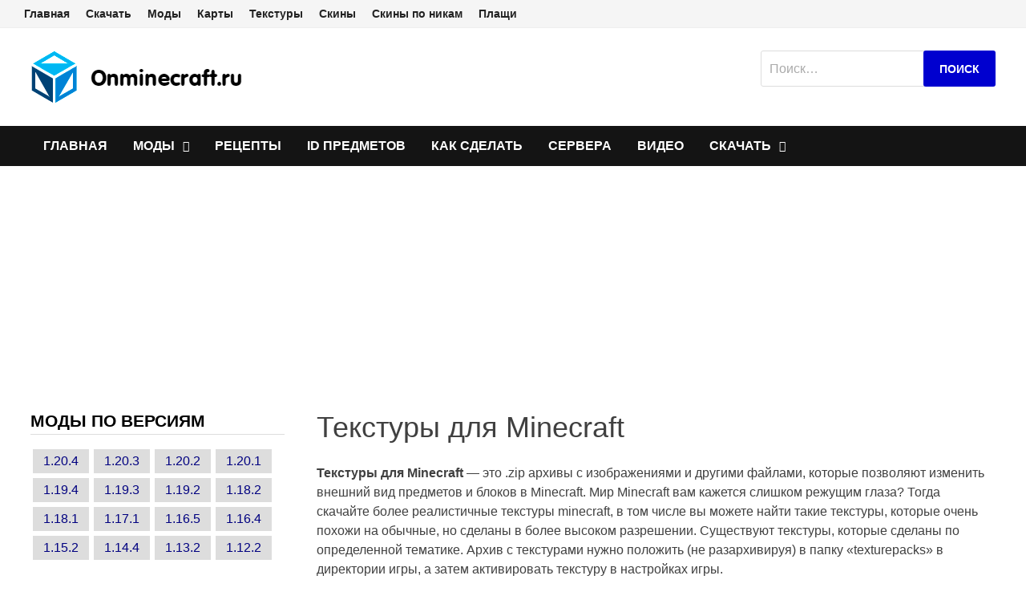

--- FILE ---
content_type: text/html; charset=UTF-8
request_url: https://onminecraft.ru/category/tekstury
body_size: 11813
content:
<!doctype html><html dir="ltr" lang="ru-RU"><head><meta charset="UTF-8"><meta name="viewport" content="width=device-width, initial-scale=1"><link rel="profile" href="https://gmpg.org/xfn/11"><link rel="icon" href="/favicon.ico"><link rel="apple-touch-icon" href="/favicon.svg"><style type='text/css'></style><title>Текстуры для Minecraft</title><style>img:is([sizes="auto" i], [sizes^="auto," i]) { contain-intrinsic-size: 3000px 1500px }</style><meta name="description" content="Текстуры для Minecraft — это .zip архивы с изображениями и другими файлами, которые позволяют изменить внешний вид предметов и блоков в Minecraft. Мир Minecraft вам кажется слишком режущим глаза? Тогда скачайте более реалистичные текстуры minecraft, в том числе вы можете найти такие текстуры, которые очень похожи на обычные, но сделаны в более высоком разрешении. Существуют текстуры, которые сделаны по определенной тематике. Архив с текстурами нужно положить (не разархивируя) в папку «texturepacks» в директории игры, а затем активировать текстуру в настройках игры." /><meta name="robots" content="max-image-preview:large" /><link rel="canonical" href="https://onminecraft.ru/category/tekstury" /><link rel="next" href="https://onminecraft.ru/category/tekstury/page/2" /><meta name="generator" content="All in One SEO (AIOSEO) 4.8.9" /> <script type="application/ld+json" class="aioseo-schema">{"@context":"https:\/\/schema.org","@graph":[{"@type":"BreadcrumbList","@id":"https:\/\/onminecraft.ru\/category\/tekstury#breadcrumblist","itemListElement":[{"@type":"ListItem","@id":"https:\/\/onminecraft.ru#listItem","position":1,"name":"Home","item":"https:\/\/onminecraft.ru","nextItem":{"@type":"ListItem","@id":"https:\/\/onminecraft.ru\/category\/tekstury#listItem","name":"\u0422\u0435\u043a\u0441\u0442\u0443\u0440\u044b \u0434\u043b\u044f Minecraft"}},{"@type":"ListItem","@id":"https:\/\/onminecraft.ru\/category\/tekstury#listItem","position":2,"name":"\u0422\u0435\u043a\u0441\u0442\u0443\u0440\u044b \u0434\u043b\u044f Minecraft","previousItem":{"@type":"ListItem","@id":"https:\/\/onminecraft.ru#listItem","name":"Home"}}]},{"@type":"CollectionPage","@id":"https:\/\/onminecraft.ru\/category\/tekstury#collectionpage","url":"https:\/\/onminecraft.ru\/category\/tekstury","name":"\u0422\u0435\u043a\u0441\u0442\u0443\u0440\u044b \u0434\u043b\u044f Minecraft","description":"\u0422\u0435\u043a\u0441\u0442\u0443\u0440\u044b \u0434\u043b\u044f Minecraft \u2014 \u044d\u0442\u043e .zip \u0430\u0440\u0445\u0438\u0432\u044b \u0441 \u0438\u0437\u043e\u0431\u0440\u0430\u0436\u0435\u043d\u0438\u044f\u043c\u0438 \u0438 \u0434\u0440\u0443\u0433\u0438\u043c\u0438 \u0444\u0430\u0439\u043b\u0430\u043c\u0438, \u043a\u043e\u0442\u043e\u0440\u044b\u0435 \u043f\u043e\u0437\u0432\u043e\u043b\u044f\u044e\u0442 \u0438\u0437\u043c\u0435\u043d\u0438\u0442\u044c \u0432\u043d\u0435\u0448\u043d\u0438\u0439 \u0432\u0438\u0434 \u043f\u0440\u0435\u0434\u043c\u0435\u0442\u043e\u0432 \u0438 \u0431\u043b\u043e\u043a\u043e\u0432 \u0432 Minecraft. \u041c\u0438\u0440 Minecraft \u0432\u0430\u043c \u043a\u0430\u0436\u0435\u0442\u0441\u044f \u0441\u043b\u0438\u0448\u043a\u043e\u043c \u0440\u0435\u0436\u0443\u0449\u0438\u043c \u0433\u043b\u0430\u0437\u0430? \u0422\u043e\u0433\u0434\u0430 \u0441\u043a\u0430\u0447\u0430\u0439\u0442\u0435 \u0431\u043e\u043b\u0435\u0435 \u0440\u0435\u0430\u043b\u0438\u0441\u0442\u0438\u0447\u043d\u044b\u0435 \u0442\u0435\u043a\u0441\u0442\u0443\u0440\u044b minecraft, \u0432 \u0442\u043e\u043c \u0447\u0438\u0441\u043b\u0435 \u0432\u044b \u043c\u043e\u0436\u0435\u0442\u0435 \u043d\u0430\u0439\u0442\u0438 \u0442\u0430\u043a\u0438\u0435 \u0442\u0435\u043a\u0441\u0442\u0443\u0440\u044b, \u043a\u043e\u0442\u043e\u0440\u044b\u0435 \u043e\u0447\u0435\u043d\u044c \u043f\u043e\u0445\u043e\u0436\u0438 \u043d\u0430 \u043e\u0431\u044b\u0447\u043d\u044b\u0435, \u043d\u043e \u0441\u0434\u0435\u043b\u0430\u043d\u044b \u0432 \u0431\u043e\u043b\u0435\u0435 \u0432\u044b\u0441\u043e\u043a\u043e\u043c \u0440\u0430\u0437\u0440\u0435\u0448\u0435\u043d\u0438\u0438. \u0421\u0443\u0449\u0435\u0441\u0442\u0432\u0443\u044e\u0442 \u0442\u0435\u043a\u0441\u0442\u0443\u0440\u044b, \u043a\u043e\u0442\u043e\u0440\u044b\u0435 \u0441\u0434\u0435\u043b\u0430\u043d\u044b \u043f\u043e \u043e\u043f\u0440\u0435\u0434\u0435\u043b\u0435\u043d\u043d\u043e\u0439 \u0442\u0435\u043c\u0430\u0442\u0438\u043a\u0435. \u0410\u0440\u0445\u0438\u0432 \u0441 \u0442\u0435\u043a\u0441\u0442\u0443\u0440\u0430\u043c\u0438 \u043d\u0443\u0436\u043d\u043e \u043f\u043e\u043b\u043e\u0436\u0438\u0442\u044c (\u043d\u0435 \u0440\u0430\u0437\u0430\u0440\u0445\u0438\u0432\u0438\u0440\u0443\u044f) \u0432 \u043f\u0430\u043f\u043a\u0443 \u00abtexturepacks\u00bb \u0432 \u0434\u0438\u0440\u0435\u043a\u0442\u043e\u0440\u0438\u0438 \u0438\u0433\u0440\u044b, \u0430 \u0437\u0430\u0442\u0435\u043c \u0430\u043a\u0442\u0438\u0432\u0438\u0440\u043e\u0432\u0430\u0442\u044c \u0442\u0435\u043a\u0441\u0442\u0443\u0440\u0443 \u0432 \u043d\u0430\u0441\u0442\u0440\u043e\u0439\u043a\u0430\u0445 \u0438\u0433\u0440\u044b.","inLanguage":"ru-RU","isPartOf":{"@id":"https:\/\/onminecraft.ru\/#website"},"breadcrumb":{"@id":"https:\/\/onminecraft.ru\/category\/tekstury#breadcrumblist"}},{"@type":"Organization","@id":"https:\/\/onminecraft.ru\/#organization","name":"OnMinecraft - \u0432\u0441\u0451 \u0434\u043b\u044f \u0438\u0433\u0440\u043e\u043a\u043e\u0432 \u041c\u0430\u0439\u043d\u041a\u0440\u0430\u0444\u0442","description":"\u041c\u0430\u0439\u043d\u043a\u0440\u0430\u0444\u0442-\u041f\u043e\u0440\u0442\u0430\u043b","url":"https:\/\/onminecraft.ru\/","logo":{"@type":"ImageObject","url":"https:\/\/onminecraft.ru\/files\/2022\/05\/kirka.png","@id":"https:\/\/onminecraft.ru\/category\/tekstury\/#organizationLogo","width":200,"height":200},"image":{"@id":"https:\/\/onminecraft.ru\/category\/tekstury\/#organizationLogo"}},{"@type":"WebSite","@id":"https:\/\/onminecraft.ru\/#website","url":"https:\/\/onminecraft.ru\/","name":"OnMinecraft - \u0432\u0441\u0451 \u0434\u043b\u044f \u0438\u0433\u0440\u043e\u043a\u043e\u0432 \u041c\u0430\u0439\u043d\u041a\u0440\u0430\u0444\u0442","description":"\u041c\u0430\u0439\u043d\u043a\u0440\u0430\u0444\u0442-\u041f\u043e\u0440\u0442\u0430\u043b","inLanguage":"ru-RU","publisher":{"@id":"https:\/\/onminecraft.ru\/#organization"}}]}</script> <link rel='stylesheet' id='ez-toc-css' href='https://onminecraft.ru/wp-content/plugins/easy-table-of-contents/assets/css/screen.min.css' type='text/css' media='all' /><style id='ez-toc-inline-css' type='text/css'>div#ez-toc-container .ez-toc-title {font-size: 120%;}div#ez-toc-container .ez-toc-title {font-weight: 500;}div#ez-toc-container ul li , div#ez-toc-container ul li a {font-size: 95%;}div#ez-toc-container ul li , div#ez-toc-container ul li a {font-weight: 500;}div#ez-toc-container nav ul ul li {font-size: 90%;}
.ez-toc-container-direction {direction: ltr;}.ez-toc-counter ul{counter-reset: item ;}.ez-toc-counter nav ul li a::before {content: counters(item, '.', decimal) '. ';display: inline-block;counter-increment: item;flex-grow: 0;flex-shrink: 0;margin-right: .2em; float: left; }.ez-toc-widget-direction {direction: ltr;}.ez-toc-widget-container ul{counter-reset: item ;}.ez-toc-widget-container nav ul li a::before {content: counters(item, '.', decimal) '. ';display: inline-block;counter-increment: item;flex-grow: 0;flex-shrink: 0;margin-right: .2em; float: left; }</style><link rel='stylesheet' id='taxopress-frontend-css-css' href='https://onminecraft.ru/wp-content/cache/wmac/css/wmac_single_d8bd920e83eb0256ac1b8c7f34715845.css' type='text/css' media='all' /><link rel='stylesheet' id='fancybox-css' href='https://onminecraft.ru/wp-content/cache/wmac/css/wmac_single_ec2586c6235003580731a15685a95607.css' type='text/css' media='screen' /> <script type="text/javascript" src="https://onminecraft.ru/js/jquery-3.6.3.min.js" id="jquery-js"></script> <script type="text/javascript" src="https://onminecraft.ru/wp-content/cache/wmac/js/wmac_single_8fa2b9763d58f6cffcb0218dcc145b02.js" id="taxopress-frontend-js-js"></script> <script type="text/javascript" id="wbcr_clearfy-css-lazy-load-js-extra">var wbcr_clearfy_async_links = {"wbcr_clearfy-font-awesome":"https:\/\/onminecraft.ru\/wp-content\/themes\/bam\/assets\/css\/font-awesome.min.css"};</script> <script type="text/javascript" src="https://onminecraft.ru/wp-content/plugins/clearfy/assets/js/css-lazy-load.min.js" id="wbcr_clearfy-css-lazy-load-js"></script> <style type="text/css">a.st_tag, a.internal_tag, .st_tag, .internal_tag { text-decoration: underline !important; }</style><style type="text/css">.site-title,
			.site-description {
				position: absolute;
				clip: rect(1px, 1px, 1px, 1px);
				display: none;
			}</style><style type="text/css" id="theme-custom-css">/* Header CSS */
                    @media ( min-width: 768px ) {
                        #primary {
                            width: 74%;
                        }
                    }
                
                    @media ( min-width: 768px ) {
                        #secondary {
                            width: 25%;
                        }
                    }
                /* Color CSS */
                
                    blockquote {
                        border-left: 4px solid #ffffff;
                    }

                    button,
                    input[type="button"],
                    input[type="reset"],
                    input[type="submit"] {
                        background: #ffffff;
                    }

                    .bam-readmore {
                        background: #ffffff;
                    }

                    .site-title a, .site-description {
                        color: #ffffff;
                    }

                    .site-header.default-style .main-navigation ul li a:hover {
                        color: #ffffff;
                    }

                    .site-header.default-style .main-navigation ul ul li a:hover {
                        background: #ffffff;
                    }

                    .site-header.default-style .main-navigation .current_page_item > a,
                    .site-header.default-style .main-navigation .current-menu-item > a,
                    .site-header.default-style .main-navigation .current_page_ancestor > a,
                    .site-header.default-style .main-navigation .current-menu-ancestor > a {
                        color: #ffffff;
                    }

                    .site-header.horizontal-style .main-navigation ul li a:hover {
                        color: #ffffff;
                    }

                    .site-header.horizontal-style .main-navigation ul ul li a:hover {
                        background: #ffffff;
                    }

                    .site-header.horizontal-style .main-navigation .current_page_item > a,
                    .site-header.horizontal-style .main-navigation .current-menu-item > a,
                    .site-header.horizontal-style .main-navigation .current_page_ancestor > a,
                    .site-header.horizontal-style .main-navigation .current-menu-ancestor > a {
                        color: #ffffff;
                    }

                    .posts-navigation .nav-previous a:hover,
                    .posts-navigation .nav-next a:hover {
                        color: #ffffff;
                    }

                    .post-navigation .nav-previous .post-title:hover,
                    .post-navigation .nav-next .post-title:hover {
                        color: #ffffff;
                    }

                    .pagination .page-numbers.current {
                        background: #ffffff;
                        border: 1px solid #ffffff;
                        color: #ffffff;
                    }
                      
                    .pagination a.page-numbers:hover {
                        background: #ffffff;
                        border: 1px solid #ffffff;
                    }

                    .widget a:hover,
                    .widget ul li a:hover {
                        color: #ffffff;
                    }

                    li.bm-tab.ui-state-active a {
                        border-bottom: 1px solid #ffffff;
                    }

                    .footer-widget-area .widget a:hover {
                        color: #ffffff;
                    }

                    .bms-title a:hover {
                        color: #ffffff;
                    }

                    .bam-entry .entry-title a:hover {
                        color: #ffffff;
                    }

                    .related-post-meta a:hover,
                    .entry-meta a:hover {
                        color: #ffffff;
                    }

                    .related-post-meta .byline a:hover,
                    .entry-meta .byline a:hover {
                        color: #ffffff;
                    }

                    .cat-links a {
                        color: #ffffff;
                    }

                    .tags-links a:hover {
                        background: #ffffff;
                    }

                    .related-post-title a:hover {
                        color: #ffffff;
                    }

                    .author-posts-link:hover {
                        color: #ffffff;
                    }

                    .comment-author a {
                        color: #ffffff;
                    }

                    .comment-metadata a:hover,
                    .comment-metadata a:focus,
                    .pingback .comment-edit-link:hover,
                    .pingback .comment-edit-link:focus {
                        color: #ffffff;
                    }

                    .comment-reply-link:hover,
                    .comment-reply-link:focus {
                        background: #ffffff;
                    }

                    .comment-notes a:hover,
                    .comment-awaiting-moderation a:hover,
                    .logged-in-as a:hover,
                    .form-allowed-tags a:hover {
                        color: #ffffff;
                    }

                    .required {
                        color: #ffffff;
                    }

                    .comment-reply-title small a:before {
                        color: #ffffff;
                    }

                    .wp-block-quote {
                        border-left: 4px solid #ffffff;
                    }

                    .wp-block-quote[style*="text-align:right"], .wp-block-quote[style*="text-align: right"] {
                        border-right: 4px solid #ffffff;
                    }

                    .site-info a:hover {
                        color: #ffffff;
                    }

                    #bam-tags a, .widget_tag_cloud .tagcloud a {
                        background: #ffffff;
                    }

                
                    .page-content a,
                    .entry-content a {
                        color: #1a73e8;
                    }
                
                    .page-content a:hover,
                    .entry-content a:hover {
                        color: #cfcfff;
                    }
                
                    button,
                    input[type="button"],
                    input[type="reset"],
                    input[type="submit"],
                    .bam-readmore {
                        background: #ffffff;
                    }
                
                    body.boxed-layout.custom-background,
                    body.boxed-layout {
                        background-color: #dddddd;
                    }
                
                    body.boxed-layout.custom-background.separate-containers,
                    body.boxed-layout.separate-containers {
                        background-color: #dddddd;
                    }
                
                    body.wide-layout.custom-background.separate-containers,
                    body.wide-layout.separate-containers {
                        background-color: #eeeeee;
                    }
                
                    .related-post-meta .byline a:hover, 
                    .entry-meta .byline a:hover,
                    .related-post-meta a:hover, 
                    .entry-meta a:hover {
                        color: #000080;
                    }
                /* Header CSS */
                        .site-header.default-style .main-navigation { background: #1d01ba; }
                    
                        .site-header.default-style .main-navigation ul ul {
                            background-color: #1d01ba;
                        }
                    /* Typography CSS */body, button, input, select, optgroup, textarea{font-family:Arial, Helvetica, sans-serif;}h1, h2, h3, h4, h5, h6, .site-title, .bam-entry .entry-title a, .widget-title, .entry-title, .related-section-title, .related-post-title a, .single .entry-title, .archive .page-title{font-family:Arial, Helvetica, sans-serif;}</style><link rel='stylesheet' id='bam-style-css'  href='https://onminecraft.ru/wp-content/cache/wmac/css/wmac_single_4ebe61734f79d7ca4621ced85fa1f334.css' type='text/css' media='all' />  <script>window.yaContextCb=window.yaContextCb||[]</script> <script src="https://yandex.ru/ads/system/context.js" async></script> </head><body class="archive category category-tekstury category-10 wp-custom-logo wp-theme-bam hfeed wide-layout left-sidebar one-container"><div id="page" class="site"> <a class="skip-link screen-reader-text" href="#content">Перейти к содержимому</a><div id="topbar" class="bam-topbar clearfix"><div class="container-fluid"><div id="top-navigation" class="top-navigation"><div class="menu-globalnaya-navigaciya-container"><ul id="top-menu" class="menu"><li id="menu-item-3642" class="menu-item menu-item-type-custom menu-item-object-custom menu-item-3642"><a href="/">Главная</a></li><li id="menu-item-6618" class="menu-item menu-item-type-custom menu-item-object-custom menu-item-6618"><a href="/skachat-minecraft">Скачать</a></li><li id="menu-item-6297" class="menu-item menu-item-type-custom menu-item-object-custom menu-item-6297"><a href="/category/mody">Моды</a></li><li id="menu-item-6327" class="menu-item menu-item-type-custom menu-item-object-custom menu-item-6327"><a href="/category/karty">Карты</a></li><li id="menu-item-6333" class="menu-item menu-item-type-custom menu-item-object-custom current-menu-item menu-item-6333"><a href="/category/tekstury" aria-current="page">Текстуры</a></li><li id="menu-item-6298" class="menu-item menu-item-type-custom menu-item-object-custom menu-item-6298"><a href="/skiny-dlya-minecraft">Скины</a></li><li id="menu-item-6301" class="menu-item menu-item-type-custom menu-item-object-custom menu-item-6301"><a href="/skiny-dlya-minecraft-po-nikam">Скины по никам</a></li><li id="menu-item-6337" class="menu-item menu-item-type-custom menu-item-object-custom menu-item-6337"><a href="/plashhi-dlya-minecraft">Плащи</a></li></ul></div></div></div></div><header id="masthead" class="site-header default-style"><div id="site-header-inner" class="clearfix container left-logo"><div class="site-branding"><div class="site-branding-inner"><div class="site-logo-image"><a href="/"><img width="265" height="66" src="/logo.png" alt="Onminecraft.ru" title="Onminecraft.ru" srcset="/logo-big.png 627w, /logo.png 265w" sizes="(max-width: 265px) 100vw, 265px"></a></div><div class="site-branding-text"><p class="site-title"><a href="https://onminecraft.ru/" rel="home">Onminecraft.ru</a></p><p class="site-description">Майнкрафт-Портал</p></div></div></div><div class="right-search-form"><form role="search" method="get" class="search-form" action="https://onminecraft.ru/"> <label> <span class="screen-reader-text">Найти:</span> <input type="search" class="search-field" placeholder="Поиск…" value="" name="s"> </label> <input type="submit" class="search-submit" value="Поиск"></form></div></div><nav id="site-navigation" class="main-navigation"><div id="site-navigation-inner" class="container align-left"><div class="menu-kategorii-container"><ul id="primary-menu-main" class="menu"><li class="menu-item menu-item-type-custom menu-item-object-custom"><a title="Главная страница" href="/">Главная</a></li><li class="menu-item-has-children"><a href="/category/mody">Моды</a><ul class="sub-menu"><li><a href="/platform/forge">Forge (125)</a></li><li><a href="/platform/fabric">Fabric (29)</a></li><li><a href="/platform/neoforge">NeoForge (9)</a></li><li><a href="/tag/mody-1-20-4">1.20.4 (33)</a></li><li><a href="/tag/mody-1-20-3">1.20.3 (9)</a></li><li><a href="/tag/mody-1-20-2">1.20.2 (43)</a></li><li><a href="/tag/mody-1-20-1">1.20.1 (77)</a></li><li><a href="/tag/mody-1-19-4">1.19.4 (63)</a></li><li><a href="/tag/mody-1-18-2">1.18.2 (97)</a></li><li><a href="/tag/mody-1-17-1">1.17.1 (74)</a></li><li><a href="/tag/mody-1-16-5">1.16.5 (95)</a></li><li><a href="/tag/mody-1-12-2">1.12.2 (107)</a></li></ul></li><li id="menu-item-6274" class="menu-item menu-item-type-custom menu-item-object-custom menu-item-6274"><a href="/recepty">Рецепты</a></li><li id="menu-item-6275" class="menu-item menu-item-type-custom menu-item-object-custom menu-item-6275"><a href="/id">ID предметов</a></li><li id="menu-item-10463" class="menu-item menu-item-type-custom menu-item-object-custom menu-item-10463"><a href="https://onminecraft.ru/kak-sdelat-v-minecraft">Как сделать</a></li><li id="menu-item-6339" class="menu-item menu-item-type-custom menu-item-object-custom menu-item-6339"><a href="/server-minecraft">Сервера</a></li><li id="menu-item-1811" class="menu-item menu-item-type-custom menu-item-object-custom menu-item-1811"><a href="/category/video">Видео</a></li><li id="menu-item-10168" class="menu-item menu-item-type-custom menu-item-object-custom menu-item-has-children menu-item-10168"><a href="/skachat-minecraft">Скачать</a><ul class="sub-menu"><li id="menu-item-10172" class="menu-item menu-item-type-custom menu-item-object-custom menu-item-10172"><a href="/skiny-dlya-minecraft">Скины</a></li><li id="menu-item-10173" class="menu-item menu-item-type-custom menu-item-object-custom menu-item-10173"><a href="/skiny-dlya-minecraft-po-nikam">Скины по никам</a></li><li id="menu-item-10174" class="menu-item menu-item-type-custom menu-item-object-custom menu-item-10174"><a href="/plashhi-dlya-minecraft">Плащи</a></li><li id="menu-item-10170" class="menu-item menu-item-type-custom menu-item-object-custom menu-item-10170"><a href="/category/karty">Карты</a></li><li id="menu-item-10171" class="menu-item menu-item-type-custom menu-item-object-custom menu-item-10171"><a href="/category/tekstury">Текстуры</a></li></ul></li></ul></div> <button class="menu-toggle" aria-controls="primary-menu" aria-expanded="false"><i class="fa fa-bars"></i>Меню</button></div></nav><div class="mobile-dropdown"><nav class="mobile-navigation"><div class="menu-kategorii-container"><ul id="primary-menu" class="menu"><li id="menu-item-10167" class="menu-item menu-item-type-custom menu-item-object-custom menu-item-10167"><a href="/" title="Главная страница">Главная</a></li><li id="menu-item-6274" class="menu-item menu-item-type-custom menu-item-object-custom menu-item-6274"><a href="/recepty">Рецепты</a></li><li id="menu-item-6275" class="menu-item menu-item-type-custom menu-item-object-custom menu-item-6275"><a href="/id">ID предметов</a></li><li id="menu-item-10463" class="menu-item menu-item-type-custom menu-item-object-custom menu-item-10463"><a href="https://onminecraft.ru/kak-sdelat-v-minecraft">Как сделать</a></li><li id="menu-item-6339" class="menu-item menu-item-type-custom menu-item-object-custom menu-item-6339"><a href="/server-minecraft">Сервера</a></li><li id="menu-item-1811" class="menu-item menu-item-type-custom menu-item-object-custom menu-item-1811"><a href="/category/video">Видео</a></li><li id="menu-item-10168" class="menu-item menu-item-type-custom menu-item-object-custom current-menu-ancestor current-menu-parent menu-item-has-children menu-item-10168"><a href="/skachat-minecraft">Скачать</a><ul class="sub-menu"><li id="menu-item-10169" class="menu-item menu-item-type-custom menu-item-object-custom menu-item-10169"><a href="/category/mody">Моды</a></li><li id="menu-item-10172" class="menu-item menu-item-type-custom menu-item-object-custom menu-item-10172"><a href="/skiny-dlya-minecraft">Скины</a></li><li id="menu-item-10173" class="menu-item menu-item-type-custom menu-item-object-custom menu-item-10173"><a href="/skiny-dlya-minecraft-po-nikam">Скины по никам</a></li><li id="menu-item-10174" class="menu-item menu-item-type-custom menu-item-object-custom menu-item-10174"><a href="/plashhi-dlya-minecraft">Плащи</a></li><li id="menu-item-10170" class="menu-item menu-item-type-custom menu-item-object-custom menu-item-10170"><a href="/category/karty">Карты</a></li><li id="menu-item-10171" class="menu-item menu-item-type-custom menu-item-object-custom current-menu-item menu-item-10171"><a href="/category/tekstury" aria-current="page">Текстуры</a></li></ul></li></ul></div></nav></div></header><div id="content" class="site-content"><div class="container"><div class="atop"><div id="yandex_rtb_R-A-3433452-1"></div> <script>window.yaContextCb.push(() => {
    Ya.Context.AdvManager.render({
        "blockId": "R-A-3433452-1",
        "renderTo": "yandex_rtb_R-A-3433452-1"
    })
})</script> </div><div id="primary" class="content-area"><main id="main" class="site-main"><header class="page-header"><h1><span>Текстуры для Minecraft</span></h1><div class="archive-description"><p><strong>Текстуры для Minecraft</strong> &#8212; это .zip архивы с изображениями и другими файлами, которые позволяют изменить внешний вид предметов и блоков в Minecraft. Мир Minecraft вам кажется слишком режущим глаза? Тогда скачайте более реалистичные текстуры minecraft, в том числе вы можете найти такие текстуры, которые очень похожи на обычные, но сделаны в более высоком разрешении. Существуют текстуры, которые сделаны по определенной тематике. Архив с текстурами нужно положить (не разархивируя) в папку &#171;texturepacks&#187; в директории игры, а затем активировать текстуру в настройках игры.</p></div></header><div id="blog-entries" class="blog-wrap clearfix list-style"><article id="post-856" class="bam-entry clearfix list-entry post-856 post type-post status-publish format-standard hentry category-tekstury"><div class="blog-entry-inner clearfix"><div class="blog-entry-content"><div class="category-list"> <span class="cat-links"><a href="https://onminecraft.ru/category/tekstury" rel="category tag">Текстуры для Minecraft</a></span></div><header class="entry-header"><h2 class="entry-title"><a href="https://onminecraft.ru/tekstury-ocd-pack-16x16-1-3-1" rel="bookmark">Текстуры oCD Pack 1.14.4</a></h2><div class="entry-meta"> <span class="infoblock"> &nbsp;<span class="infoblock"><i class="fa fa-eye" aria-hidden="true"></i>&nbsp; </span></div></header><div class="entry-summary"><p>Не смотрите на то, что у текстуры самое низкое разрешение &#8212; 16&#215;16 пикселей &#8212; это изюминка текстуры, ведь она сделана в стиле минимализма, установив этот текстур пак и войдя в игру я почувствовал себя в &hellip;</p></div><footer class="entry-footer"></footer></div></div></article><article id="post-5499" class="bam-entry clearfix list-entry post-5499 post type-post status-publish format-standard has-post-thumbnail hentry category-tekstury"><div class="blog-entry-inner clearfix"><div class="post-thumbnail"> <a href="https://onminecraft.ru/tekstury-faithful" aria-hidden="true" tabindex="-1"> <img width="200" height="100" src="https://onminecraft.ru/files/2014/04/1396872442faitlogo.png" class="attachment-bam-list size-bam-list wp-post-image" alt="Текстуры Faithful для Minecraft 1.7.5/1.7.2/1.6.4 [x32]" decoding="async" title="Текстуры Faithful для Minecraft 1.7.5/1.7.2/1.6.4 [x32]" /> </a></div><div class="blog-entry-content"><div class="category-list"> <span class="cat-links"><a href="https://onminecraft.ru/category/tekstury" rel="category tag">Текстуры для Minecraft</a></span></div><header class="entry-header"><h2 class="entry-title"><a href="https://onminecraft.ru/tekstury-faithful" rel="bookmark">Текстуры Faithful для Minecraft 1.7.5/1.7.2/1.6.4 [x32]</a></h2><div class="entry-meta"> <span class="infoblock"> &nbsp;<span class="infoblock"><i class="fa fa-eye" aria-hidden="true"></i>&nbsp; </span></div></header><div class="entry-summary"><p>Стандартные текстуры, но только выполненные в разрешении 32&#215;32, которые за счет этого делают майнкрафт чёще. Если вас раздражают стандартные текстуры, но при этом вы не хотите устанавливать текстуры, которые полностью меняют игру, а потом не &hellip;</p></div><footer class="entry-footer"></footer></div></div></article><article id="post-3394" class="bam-entry clearfix list-entry post-3394 post type-post status-publish format-standard hentry category-tekstury"><div class="blog-entry-inner clearfix"><div class="blog-entry-content"><div class="category-list"> <span class="cat-links"><a href="https://onminecraft.ru/category/tekstury" rel="category tag">Текстуры для Minecraft</a></span></div><header class="entry-header"><h2 class="entry-title"><a href="https://onminecraft.ru/tekstury-f3" rel="bookmark">[16x] Текстуры F3 для Minecraft 1.6.4/1.6.2</a></h2><div class="entry-meta"> <span class="infoblock"> &nbsp;<span class="infoblock"><i class="fa fa-eye" aria-hidden="true"></i>&nbsp; </span></div></header><div class="entry-summary"><p>Эти текстуры созданы разработчиком под ником FreaXator и доступны для последней версии Minecraft. Текстурпак F3 сосредоточен на красоте простоты, он необычно простой, но тем не менее, достоин внимания. Благодаря способу создания этих текстур, они придают &hellip;</p></div><footer class="entry-footer"></footer></div></div></article><article id="post-3318" class="bam-entry clearfix list-entry post-3318 post type-post status-publish format-standard hentry category-tekstury"><div class="blog-entry-inner clearfix"><div class="blog-entry-content"><div class="category-list"> <span class="cat-links"><a href="https://onminecraft.ru/category/tekstury" rel="category tag">Текстуры для Minecraft</a></span></div><header class="entry-header"><h2 class="entry-title"><a href="https://onminecraft.ru/animirovannye-tekstury-blocksmith-hybrid-dlya-minecraft-1-6-41-6-2-32x" rel="bookmark">[32x] Анимированные текстуры Blocksmith Hybrid для Minecraft 1.6.4/1.6.2</a></h2><div class="entry-meta"> <span class="infoblock"> &nbsp;<span class="infoblock"><i class="fa fa-eye" aria-hidden="true"></i>&nbsp; </span></div></header><div class="entry-summary"><p>С выходом версии Minecraft 1.6 у разработчиков появилась возможность создавать анимированные текстуры и они приступили к этому процессу, в сети появились анимированные пакеты текстур. Автор ресурс-пака под названием Blocksmith Hybrid собрал лучшие анимированные текстуры и &hellip;</p></div><footer class="entry-footer"></footer></div></div></article><article id="post-3311" class="bam-entry clearfix list-entry post-3311 post type-post status-publish format-standard hentry category-tekstury"><div class="blog-entry-inner clearfix"><div class="blog-entry-content"><div class="category-list"> <span class="cat-links"><a href="https://onminecraft.ru/category/tekstury" rel="category tag">Текстуры для Minecraft</a></span></div><header class="entry-header"><h2 class="entry-title"><a href="https://onminecraft.ru/pixel-reality" rel="bookmark">[16x] Текстуры Pixel Reality для Minecraft 1.6.2/1.5.2</a></h2><div class="entry-meta"> <span class="infoblock"> &nbsp;<span class="infoblock"><i class="fa fa-eye" aria-hidden="true"></i>&nbsp; </span></div></header><div class="entry-summary"><p>С этими текстурами вы будете чувствовать себя комфортнее в игре, потому что они выглядят приятнее, чем классические, в то же время в текстурах не утеряна реалистичность, одни из самых качественных текстур в разрешении 16&#215;16. Разработчик &hellip;</p></div><footer class="entry-footer"></footer></div></div></article><article id="post-2017" class="bam-entry clearfix list-entry post-2017 post type-post status-publish format-standard hentry category-tekstury"><div class="blog-entry-inner clearfix"><div class="blog-entry-content"><div class="category-list"> <span class="cat-links"><a href="https://onminecraft.ru/category/tekstury" rel="category tag">Текстуры для Minecraft</a></span></div><header class="entry-header"><h2 class="entry-title"><a href="https://onminecraft.ru/tekstury-misa-x64-dlya-minecraft-1-6-1" rel="bookmark">Текстуры Misa x64 для minecraft 1.6.1</a></h2><div class="entry-meta"> <span class="infoblock"> &nbsp;<span class="infoblock"><i class="fa fa-eye" aria-hidden="true"></i>&nbsp; </span></div></header><div class="entry-summary"><p>Просто классные HD-текстуры для minecraft 1.6.1. Текстуры похожи на обычные, поэтому вы быстро к ним привыкнете, вы не встретите незнакомых элементов, в то же время они выполнены в высоком разрешении в отличии от классических.</p></div><footer class="entry-footer"></footer></div></div></article><article id="post-1881" class="bam-entry clearfix list-entry post-1881 post type-post status-publish format-standard hentry category-tekstury"><div class="blog-entry-inner clearfix"><div class="blog-entry-content"><div class="category-list"> <span class="cat-links"><a href="https://onminecraft.ru/category/tekstury" rel="category tag">Текстуры для Minecraft</a></span></div><header class="entry-header"><h2 class="entry-title"><a href="https://onminecraft.ru/tekstury-runescape-1-6-1" rel="bookmark">Текстуры Runescape 1.6.1 [x16] [x32] [x64] [x128]</a></h2><div class="entry-meta"> <span class="infoblock"> &nbsp;<span class="infoblock"><i class="fa fa-eye" aria-hidden="true"></i>&nbsp; </span></div></header><div class="entry-summary"><p>Красивые текстуры, которые доступны для скачивания во всех популярных разрешениях, от простейших до HD-текстур, для того, чтобы установить текстуры просто переместите их в папку &#171;resourcepacks&#187;, если возникнут ошибки, то установите мод Optifine или другой мод &hellip;</p></div><footer class="entry-footer"></footer></div></div></article><article id="post-1877" class="bam-entry clearfix list-entry post-1877 post type-post status-publish format-standard hentry category-tekstury"><div class="blog-entry-inner clearfix"><div class="blog-entry-content"><div class="category-list"> <span class="cat-links"><a href="https://onminecraft.ru/category/tekstury" rel="category tag">Текстуры для Minecraft</a></span></div><header class="entry-header"><h2 class="entry-title"><a href="https://onminecraft.ru/tekstury-xaiwaker-1-6-1-x32" rel="bookmark">Текстуры Xaiwaker 1.6.1 [x32]</a></h2><div class="entry-meta"> <span class="infoblock"> &nbsp;<span class="infoblock"><i class="fa fa-eye" aria-hidden="true"></i>&nbsp; </span></div></header><div class="entry-summary"></div><footer class="entry-footer"></footer></div></div></article><article id="post-1779" class="bam-entry clearfix list-entry post-1779 post type-post status-publish format-standard hentry category-tekstury"><div class="blog-entry-inner clearfix"><div class="blog-entry-content"><div class="category-list"> <span class="cat-links"><a href="https://onminecraft.ru/category/tekstury" rel="category tag">Текстуры для Minecraft</a></span></div><header class="entry-header"><h2 class="entry-title"><a href="https://onminecraft.ru/tekstury-glimmars-steampunk-stimpank-dlya-minecraft-1-5-2-64x64" rel="bookmark">Текстуры Glimmar’s Steampunk (стимпанк) для minecraft 1.5.2 (64&#215;64)</a></h2><div class="entry-meta"> <span class="infoblock"> &nbsp;<span class="infoblock"><i class="fa fa-eye" aria-hidden="true"></i>&nbsp; </span></div></header><div class="entry-summary"><p>Текстуры высокого разрешения, выполненные в стиле стимпанк, я их так и хотел назвать в заголовке, но решил, что вставить оригинальное название текстур будет правильнее. Разработчик текстур пака показал свое умению создавать красивые текстуры, детально обработав &hellip;</p></div><footer class="entry-footer"></footer></div></div></article><article id="post-1715" class="bam-entry clearfix list-entry post-1715 post type-post status-publish format-standard hentry category-tekstury"><div class="blog-entry-inner clearfix"><div class="blog-entry-content"><div class="category-list"> <span class="cat-links"><a href="https://onminecraft.ru/category/tekstury" rel="category tag">Текстуры для Minecraft</a></span></div><header class="entry-header"><h2 class="entry-title"><a href="https://onminecraft.ru/tekstury-jehkobas-fantasy-1-5-2-16x16" rel="bookmark">Текстуры Jehkoba’s Fantasy 1.5.2 (16&#215;16)</a></h2><div class="entry-meta"> <span class="infoblock"> &nbsp;<span class="infoblock"><i class="fa fa-eye" aria-hidden="true"></i>&nbsp; </span></div></header><div class="entry-summary"><p>Jehkoba’s Fantasy &#8212; текстуры с минимальным разрешением 16&#215;16 пикселей, в стиле фэнтези. Понравится тем, кто любит игры в стиле фэнтези, да и тем, у кого не очень мощный компьютер, но стандартные текстуры не нравятся. Посмотрите &hellip;</p></div><footer class="entry-footer"></footer></div></div></article><article id="post-1709" class="bam-entry clearfix list-entry post-1709 post type-post status-publish format-standard hentry category-tekstury"><div class="blog-entry-inner clearfix"><div class="blog-entry-content"><div class="category-list"> <span class="cat-links"><a href="https://onminecraft.ru/category/tekstury" rel="category tag">Текстуры для Minecraft</a></span></div><header class="entry-header"><h2 class="entry-title"><a href="https://onminecraft.ru/tekstury-the-better-than-default-1-5-2" rel="bookmark">Текстуры The Better Than Default 1.5.2 (16&#215;16)</a></h2><div class="entry-meta"> <span class="infoblock"> &nbsp;<span class="infoblock"><i class="fa fa-eye" aria-hidden="true"></i>&nbsp; </span></div></header><div class="entry-summary"><p>Стандартные текстуры minecraft вам кажутся слишком нереальными, но текстуры, которые кардинально меняют игровой мир вы не хотите устанавливать? Тогда используйте текстуры &#171;The Better Than Default&#187;, название можно перевести как &#171;Лучше чем обычные&#187;. Такие текстуры нравятся &hellip;</p></div><footer class="entry-footer"></footer></div></div></article><article id="post-1285" class="bam-entry clearfix list-entry post-1285 post type-post status-publish format-standard hentry category-tekstury"><div class="blog-entry-inner clearfix"><div class="blog-entry-content"><div class="category-list"> <span class="cat-links"><a href="https://onminecraft.ru/category/tekstury" rel="category tag">Текстуры для Minecraft</a></span></div><header class="entry-header"><h2 class="entry-title"><a href="https://onminecraft.ru/tekstury-optistream-64x64-1-4-5" rel="bookmark">Текстуры OptiStream (64&#215;64) [1.4.5]</a></h2><div class="entry-meta"> <span class="infoblock"> &nbsp;<span class="infoblock"><i class="fa fa-eye" aria-hidden="true"></i>&nbsp; </span></div></header><div class="entry-summary"><p>Очень красивые, реалистичные и приятные текстуры. Мне все очень понравилось &#8212; от блоков земли с травой до пузырьков, которые появляются при прыжке в воду. Чтобы полностью оценить эти текстуры нужно попробовать их, что я очень &hellip;</p></div><footer class="entry-footer"></footer></div></div></article><article id="post-1283" class="bam-entry clearfix list-entry post-1283 post type-post status-publish format-standard hentry category-tekstury"><div class="blog-entry-inner clearfix"><div class="blog-entry-content"><div class="category-list"> <span class="cat-links"><a href="https://onminecraft.ru/category/tekstury" rel="category tag">Текстуры для Minecraft</a></span></div><header class="entry-header"><h2 class="entry-title"><a href="https://onminecraft.ru/tekstury-simply-hd-32x32-1-4-5" rel="bookmark">Текстуры Simply HD (32&#215;32) [1.4.5]</a></h2><div class="entry-meta"> <span class="infoblock"> &nbsp;<span class="infoblock"><i class="fa fa-eye" aria-hidden="true"></i>&nbsp; </span></div></header><div class="entry-summary"><p>Эти текстуры предназначены для тех, кто привык играть со стандартными текстурами, не хочет сильных изменений в дизайне игры, но хочет, чтобы игра стала чуть красивее. Изменены только основные текстуры, мобы остаются прежними.</p></div><footer class="entry-footer"></footer></div></div></article><article id="post-838" class="bam-entry clearfix list-entry post-838 post type-post status-publish format-standard hentry category-tekstury"><div class="blog-entry-inner clearfix"><div class="blog-entry-content"><div class="category-list"> <span class="cat-links"><a href="https://onminecraft.ru/category/tekstury" rel="category tag">Текстуры для Minecraft</a></span></div><header class="entry-header"><h2 class="entry-title"><a href="https://onminecraft.ru/affluence" rel="bookmark">Текстуры Affluence (16&#215;16) [1.3.1]</a></h2><div class="entry-meta"> <span class="infoblock"> &nbsp;<span class="infoblock"><i class="fa fa-eye" aria-hidden="true"></i>&nbsp; </span></div></header><div class="entry-summary"><p>Affluence &#8212; одна из самых популярных текстур на сайте curse.com, если быть точнее, то самая популярная на данный момент. Примечательно то, что автор продолжает ее дорабатывать и принимает предложения от пользователей, которые уже попробовали эти &hellip;</p></div><footer class="entry-footer"></footer></div></div></article><article id="post-824" class="bam-entry clearfix list-entry post-824 post type-post status-publish format-standard hentry category-tekstury"><div class="blog-entry-inner clearfix"><div class="blog-entry-content"><div class="category-list"> <span class="cat-links"><a href="https://onminecraft.ru/category/tekstury" rel="category tag">Текстуры для Minecraft</a></span></div><header class="entry-header"><h2 class="entry-title"><a href="https://onminecraft.ru/tektura-mixcraft" rel="bookmark">Текстуры MixCraft (32&#215;32) [1.3.1]</a></h2><div class="entry-meta"> <span class="infoblock"> &nbsp;<span class="infoblock"><i class="fa fa-eye" aria-hidden="true"></i>&nbsp; </span></div></header><div class="entry-summary"></div><footer class="entry-footer"></footer></div></div></article></div><nav class="navigation pagination" aria-label="Пагинация записей"><h2 class="screen-reader-text">Пагинация записей</h2><div class="nav-links"><span aria-current="page" class="page-numbers current">1</span> <a class="page-numbers" href="https://onminecraft.ru/category/tekstury/page/2">2</a> <a class="next page-numbers" href="https://onminecraft.ru/category/tekstury/page/2">Далее</a></div></nav>  <script>window.yaContextCb.push(() => {
    Ya.Context.AdvManager.render({
        "blockId": "R-A-3433452-10",
        "type": "floorAd",
        "platform": "touch"
    })
})</script>  <script>window.yaContextCb.push(() => {
    Ya.Context.AdvManager.render({
        "blockId": "R-A-3433452-11",
        "type": "floorAd",
        "platform": "desktop"
    })
})</script> </main></div><aside id="secondary" class="widget-area"><div class="ablock ablock-aright"><div id="yandex_rtb_R-A-3433452-2"></div> <script>window.yaContextCb.push(() => {
    Ya.Context.AdvManager.render({
        "blockId": "R-A-3433452-2",
        "renderTo": "yandex_rtb_R-A-3433452-2"
    })
})</script></div><section id="custom_html-9" class="widget_text widget widget_custom_html"><div class="textwidget custom-html-widget"><p class="widget-title"> Моды по версиям</p><div class="tagsversion"> <a href="/tag/mody-1-20-4">1.20.4</a> <a href="/tag/mody-1-20-3">1.20.3</a> <a href="/tag/mody-1-20-2">1.20.2</a> <a href="/tag/mody-1-20-1">1.20.1</a> <a href="/tag/mody-1-19-4">1.19.4</a> <a href="/tag/mody-1-19-3">1.19.3</a> <a href="/tag/mody-1-19-2">1.19.2</a> <a href="/tag/mody-1-18-1">1.18.2</a> <a href="/tag/mody-1-18-1">1.18.1</a> <a href="/tag/mody-1-17-1">1.17.1</a> <a href="/tag/mody-1-16-5">1.16.5</a> <a href="/tag/mody-1-16-4">1.16.4</a> <a href="/tag/mody-1-15-2">1.15.2</a> <a href="/tag/mody-1-14-4">1.14.4</a> <a href="/tag/mody-1-13-2">1.13.2</a> <a href="/tag/mody-1-12-2">1.12.2</a></div></div></section><section id="custom_html-8" class="widget_text widget widget_custom_html"><div class="textwidget custom-html-widget"><p class="widget-title"> Видео</p><div class="minetube"> <a href="https://onminecraft.ru/yarik-lapa"><img src="/images/yarik-lapa.jpg" alt="Ярик Лапа" title="Ярик Лапа" loading="lazy"></a> <a href="https://onminecraft.ru/aid"><img src="/images/aid.jpg" alt="Аид" title="Аид" loading="lazy"></a> <a href="https://onminecraft.ru/proklyatyi-minecraft"><img src="/images/shadowpriestok.jpg" alt="Shadow Priestok" title="Shadow Priestok" loading="lazy"></a> <a href="https://onminecraft.ru/kompot"><img src="/images/kompot.jpg" alt="Компот" title="Компот" loading="lazy"></a> <a href="https://onminecraft.ru/shkola-monstrov"><img src="/images/shkola-monstrov.jpg" alt="Школа Монстров" title="Школа Монстров" loading="lazy"></a> <a href="https://onminecraft.ru/pesni-minecraft"><img src="/images/pesni.jpg" alt="Песни и клипы" title="Песни и клипы" loading="lazy"></a> <a href="https://onminecraft.ru/zombi-apokalipsis"><img src="/images/apokalipsis.jpg" alt="Зомби апокалипсис" title="Зомби апокалипсис" loading="lazy"></a> <a href="https://onminecraft.ru/multiki"><img src="/images/multiki.jpg" alt="Мультики" title="Мультики" loading="lazy"></a> <a href="https://onminecraft.ru/smotret"><img src="/images/smotret.jpg" alt="Смотреть" title="Смотреть" loading="lazy"></a> <a href="https://onminecraft.ru/nubik"><img src="/images/nubik.jpg" alt="Нубик" title="Нубик" loading="lazy"></a></div></div></section><div class="clear"></div></aside></div></div><footer id="colophon" class="site-footer"><div class="footer-widget-area clearfix th-columns-3"><div class="container"><div class="footer-widget-area-inner"><div class="col column-1"></div><div class="col column-2"></div><div class="col column-3"></div></div></div></div><div class="site-info clearfix"><div class="container"><div class="copyright-container"> Авторские права &#169; 2026 <a href="https://onminecraft.ru/" title="Onminecraft.ru" >Onminecraft.ru</a>.</div></div></div></footer></div> <script type="speculationrules">{"prefetch":[{"source":"document","where":{"and":[{"href_matches":"\/*"},{"not":{"href_matches":["\/wp-*.php","\/wp-admin\/*","\/files\/*","\/wp-content\/*","\/wp-content\/plugins\/*","\/wp-content\/themes\/bam\/*","\/*\\?(.+)"]}},{"not":{"selector_matches":"a[rel~=\"nofollow\"]"}},{"not":{"selector_matches":".no-prefetch, .no-prefetch a"}}]},"eagerness":"conservative"}]}</script> <script type="text/javascript" src="https://onminecraft.ru/wp-content/cache/wmac/js/wmac_single_4d73cae85b43e4cb9e9e25380ccdb8b9.js" id="bam-scripts-js"></script> <script type="text/javascript" src="https://onminecraft.ru/wp-content/cache/wmac/js/wmac_single_22f09bc0e7215c6a7103d65048f707a0.js" id="bam-main-navigation-js"></script> <script type="text/javascript" src="https://onminecraft.ru/wp-content/cache/wmac/js/wmac_single_93d421fd7576b0ca9c359ffe2fa16113.js" id="bam-skip-link-focus-fix-js"></script> <script type="text/javascript" src="https://onminecraft.ru/wp-content/plugins/easy-fancybox/vendor/purify.min.js" id="fancybox-purify-js"></script> <script type="text/javascript" id="jquery-fancybox-js-extra">var efb_i18n = {"close":"\u0417\u0430\u043a\u0440\u044b\u0442\u044c","next":"\u0421\u043b\u0435\u0434\u0443\u044e\u0449\u0438\u0439","prev":"\u041f\u0440\u0435\u0434\u044b\u0434\u0443\u0449\u0438\u0439","startSlideshow":"\u0417\u0430\u043f\u0443\u0441\u0442\u0438\u0442\u044c \u0441\u043b\u0430\u0439\u0434-\u0448\u043e\u0443","toggleSize":"\u0420\u0430\u0437\u043c\u0435\u0440 \u0442\u0443\u043c\u0431\u043b\u0435\u0440\u0430"};</script> <script type="text/javascript" src="https://onminecraft.ru/wp-content/cache/wmac/js/wmac_single_3600c40056157c90bb54469b04e127a7.js" id="jquery-fancybox-js"></script> <script type="text/javascript" id="jquery-fancybox-js-after">var fb_timeout, fb_opts={'autoScale':true,'showCloseButton':true,'margin':20,'pixelRatio':'false','centerOnScroll':false,'enableEscapeButton':true,'overlayShow':true,'hideOnOverlayClick':true,'minVpHeight':320,'disableCoreLightbox':'true','enableBlockControls':'true','fancybox_openBlockControls':'true' };
if(typeof easy_fancybox_handler==='undefined'){
var easy_fancybox_handler=function(){
jQuery([".nolightbox","a.wp-block-file__button","a.pin-it-button","a[href*='pinterest.com\/pin\/create']","a[href*='facebook.com\/share']","a[href*='twitter.com\/share']"].join(',')).addClass('nofancybox');
jQuery('a.fancybox-close').on('click',function(e){e.preventDefault();jQuery.fancybox.close()});
/* IMG */
						var unlinkedImageBlocks=jQuery(".wp-block-image > img:not(.nofancybox,figure.nofancybox>img)");
						unlinkedImageBlocks.wrap(function() {
							var href = jQuery( this ).attr( "src" );
							return "<a href='" + href + "'></a>";
						});
var fb_IMG_select=jQuery('a[href*=".jpg" i]:not(.nofancybox,li.nofancybox>a,figure.nofancybox>a),area[href*=".jpg" i]:not(.nofancybox)');
fb_IMG_select.addClass('fancybox image');
var fb_IMG_sections=jQuery('.gallery,.wp-block-gallery,.tiled-gallery,.wp-block-jetpack-tiled-gallery,.ngg-galleryoverview,.ngg-imagebrowser,.nextgen_pro_blog_gallery,.nextgen_pro_film,.nextgen_pro_horizontal_filmstrip,.ngg-pro-masonry-wrapper,.ngg-pro-mosaic-container,.nextgen_pro_sidescroll,.nextgen_pro_slideshow,.nextgen_pro_thumbnail_grid,.tiled-gallery');
fb_IMG_sections.each(function(){jQuery(this).find(fb_IMG_select).attr('rel','gallery-'+fb_IMG_sections.index(this));});
jQuery('a.fancybox,area.fancybox,.fancybox>a').each(function(){jQuery(this).fancybox(jQuery.extend(true,{},fb_opts,{'transition':'elastic','transitionIn':'elastic','easingIn':'easeOutBack','transitionOut':'elastic','easingOut':'easeInBack','opacity':false,'hideOnContentClick':false,'titleShow':true,'titlePosition':'over','titleFromAlt':true,'showNavArrows':true,'enableKeyboardNav':true,'cyclic':false,'mouseWheel':'true'}))});
/* Inline */
jQuery('a.fancybox-inline,area.fancybox-inline,.fancybox-inline>a').each(function(){jQuery(this).fancybox(jQuery.extend(true,{},fb_opts,{'type':'inline','autoDimensions':true,'scrolling':'no','easingIn':'easeOutBack','easingOut':'easeInBack','opacity':false,'hideOnContentClick':false,'titleShow':false}))});
/* YouTube */
jQuery('a[href*="youtu.be/" i],area[href*="youtu.be/" i],a[href*="youtube.com/" i],area[href*="youtube.com/" i]' ).filter(function(){return this.href.match(/\/(?:youtu\.be|watch\?|embed\/)/);}).not('.nofancybox,li.nofancybox>a').addClass('fancybox-youtube');
jQuery('a.fancybox-youtube,area.fancybox-youtube,.fancybox-youtube>a').each(function(){jQuery(this).fancybox(jQuery.extend(true,{},fb_opts,{'type':'iframe','width':1280,'height':720,'keepRatio':1,'aspectRatio':1,'titleShow':false,'titlePosition':'float','titleFromAlt':true,'onStart':function(a,i,o){var splitOn=a[i].href.indexOf("?");var urlParms=(splitOn>-1)?a[i].href.substring(splitOn):"";o.allowfullscreen=(urlParms.indexOf("fs=0")>-1)?false:true;o.href=a[i].href.replace(/https?:\/\/(?:www\.)?youtu(?:\.be\/([^\?]+)\??|be\.com\/watch\?(.*(?=v=))v=([^&]+))(.*)/gi,"https://www.youtube.com/embed/$1$3?$2$4&autoplay=1");}}))});
};};
jQuery(easy_fancybox_handler);jQuery(document).on('post-load',easy_fancybox_handler);</script> <script type="text/javascript" src="https://onminecraft.ru/wp-content/cache/wmac/js/wmac_single_ec0a5208d6fa3bb72fe78c1cf3008600.js" id="jquery-easing-js"></script> <script type="text/javascript" src="https://onminecraft.ru/wp-content/cache/wmac/js/wmac_single_409ac3648bba069c079fedc1ca107913.js" id="jquery-mousewheel-js"></script>  <script type="text/javascript" >(function(m,e,t,r,i,k,a){m[i]=m[i]||function(){(m[i].a=m[i].a||[]).push(arguments)}; m[i].l=1*new Date(); for (var j = 0; j < document.scripts.length; j++) {if (document.scripts[j].src === r) { return; }} k=e.createElement(t),a=e.getElementsByTagName(t)[0],k.async=1,k.src=r,a.parentNode.insertBefore(k,a)}) (window, document, "script", "https://mc.yandex.ru/metrika/tag.js", "ym"); ym(19006267, "init", { clickmap:true, trackLinks:true, accurateTrackBounce:true });</script> <noscript><div><img src="https://mc.yandex.ru/watch/19006267" style="position:absolute; left:-9999px;" alt="" /></div></noscript>  <script>jQuery(function() { 
jQuery(window).scroll(function() { 
if($(this).scrollTop() != 0) { 
jQuery('#toTop').fadeIn(); 
} else { 
jQuery('#toTop').fadeOut(); 
} 
}); 
jQuery('#toTop').click(function() { 
jQuery('body,html').animate({scrollTop:0},500); 
}); 
});</script> <div id="toTop"> ^ Наверх</div></body></html>

--- FILE ---
content_type: application/javascript; charset=utf-8
request_url: https://onminecraft.ru/wp-content/cache/wmac/js/wmac_single_4d73cae85b43e4cb9e9e25380ccdb8b9.js
body_size: 41
content:
jQuery(document).ready(function(){if(jQuery.isFunction(jQuery.fn.tabs)){jQuery(".bm-tabs-wdt").tabs();}
if(typeof jQuery.fn.fitVids!=='undefined'){jQuery(".fitvids-video").fitVids();}});